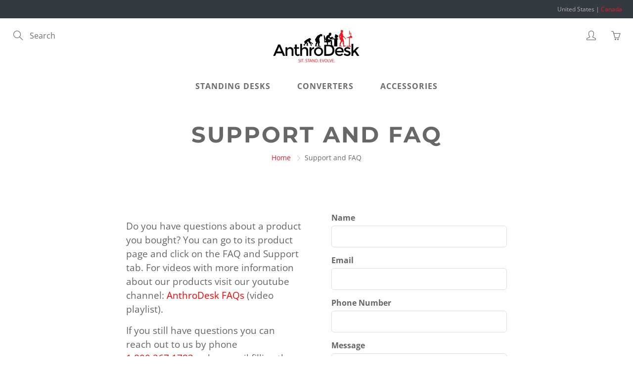

--- FILE ---
content_type: application/javascript; charset=UTF-8
request_url: https://pmslider.netlify.app/preview.js?v=1&shop=anthrodesk-us.myshopify.com
body_size: 341
content:
!function(){"use strict";(function(){function n(n){n=n.replace(/[\[]/,"\\[").replace(/[\]]/,"\\]");var e=new RegExp("[\\?&]"+n+"=([^&#]*)").exec(location.search);return null===e?"":unescape(e[1].replace(/\+/g," "))}function e(){fetch("/collections/all/products.json").then(n=>{n.text().then(n=>{try{JSON.parse(n).products.forEach(n=>{n.images.length>1&&(window.location="https://"+window.location.hostname+"/products/"+n.handle)})}catch(n){return}})})}function i(n){var e,i;e="https://pmslider.netlify.app/"+n,(i=document.createElement("script")).src=e,document.head.appendChild(i),sessionStorage.setItem("pmslider_preview",n),window.pmslider_i_e_tl_tns=function(){window.alert("Product Page Slider App\n\nThe App is not able to auto-install on this theme.\n\nPlease follow the instalation instructions and contact us if you need any help."),sessionStorage.removeItem("pmslider_preview")}}return window.pmsliderPreview=function(){i("s2/"+Shopify.shop.split(".myshopify.com")[0]+".js"),"/"==window.location.pathname&&e()},{init:function(){let t=n("pmslider_preview");t||(t=sessionStorage.getItem("pmslider_preview")),t&&i(t),"/"==window.location.pathname&&n("pmslider_preview")&&e()}}})().init()}();
